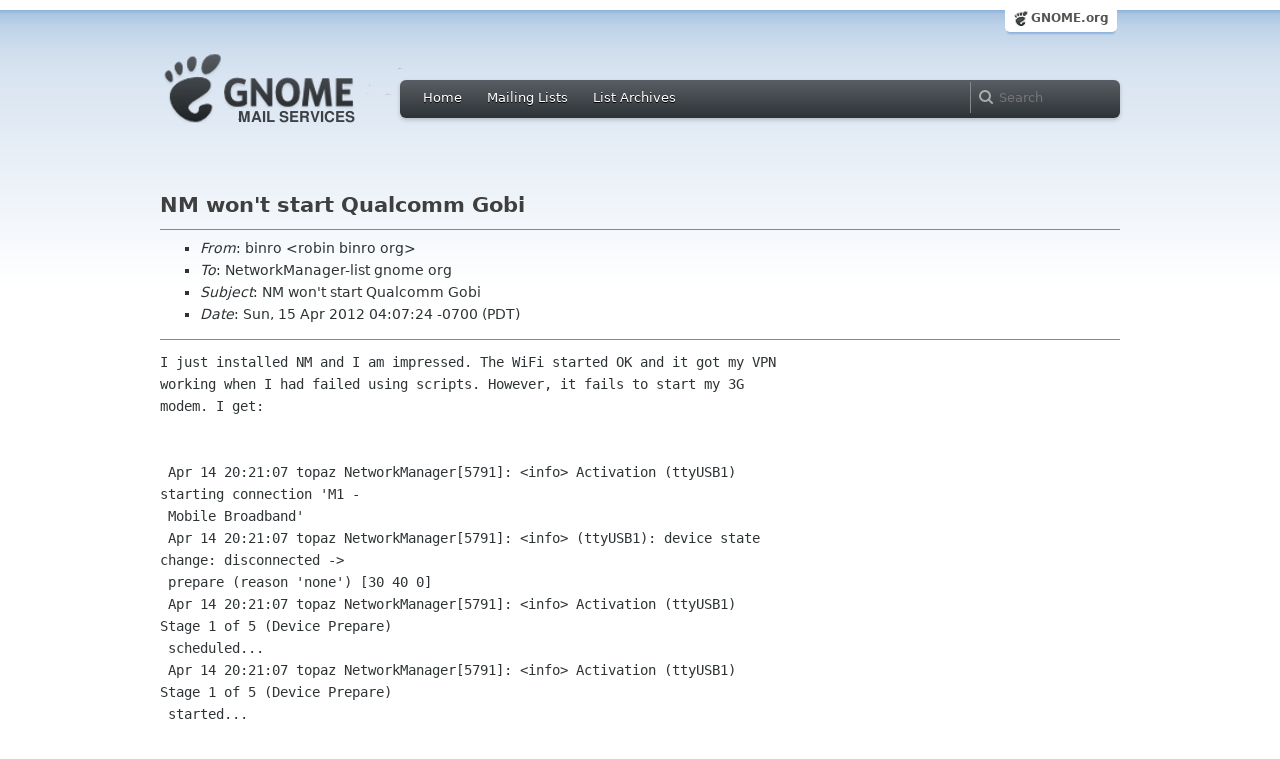

--- FILE ---
content_type: text/html; charset=utf-8
request_url: https://mail.gnome.org/archives/networkmanager-list/2012-April/msg00064.html
body_size: 3111
content:
<!-- MHonArc v2.6.16 -->
<!--X-Subject: NM won't start Qualcomm Gobi -->
<!--X-From-R13: ovaeb <ebovaNovaeb.bet> -->
<!--X-Date: Sun, 15 Apr 2012 11:07:51 +0000 (UTC) -->
<!--X-Message-Id: 33688981.post@talk.nabble.com -->
<!--X-Content-Type: text/plain -->
<!--X-Head-End-->
<html xmlns="http://www.w3.org/1999/xhtml">
<head>
  <link href="/css/layout.css" rel="stylesheet" type="text/css" media="screen">
  <link href="/css/style.css" rel="stylesheet" type="text/css" media="all">
  <link href="/css/archive.css" rel="stylesheet" type="text/css" media="all">
  <link rel="icon" type="image/png" href="http://www.gnome.org/img/logo/foot-16.png">
  <link rel="SHORTCUT ICON" type="image/png" href="http://www.gnome.org/img/logo/foot-16.png">
  <LINK REV="made" HREF="mailto:robin binro org">
  <title>NM won't start Qualcomm Gobi</title>
</head>

<body>
  <!-- site header_archive -->
  <div id="page_archive">
  
   <div id="global_domain_bar_archive">
    <div class="maxwidth">
     <div class="tab">
      <a class="root" href="https://www.gnome.org/">GNOME.org</a>
     </div>
    </div>
   </div>
   
       <div id="header_archive">
	    <div id="logo_bar" class="container_12">
	 <div id="logo" class="grid_3">
          <a title="Go to home page" href="https://mail.gnome.org/"><img src="https://static.gnome.org/css/gnome-mail.png" alt="GNOME: Mail Services" /></a>
	 </div>

	  <div id="top_bar_archive" class="grid_9">
	   <div class="left">
		  <div class="menu-globalnav-container">
		    <ul id="menu-globalnav" class="menu">
		      <li id="menu-item-1039" class=
		      "menu-item menu-item-type-post_type menu-item-object-page menu-item-1039">
		      <a href="https://mail.gnome.org/">Home</a></li>

		      <li id="menu-item-1037" class=
		      "menu-item menu-item-type-post_type menu-item-object-page menu-item-1037">
		      <a href="https://mail.gnome.org/mailman/listinfo/">Mailing Lists</a></li>

		      <li id="menu-item-1040" class=
		      "menu-item menu-item-type-post_type menu-item-object-page menu-item-1040">
		      <a href="https://mail.gnome.org/archives/">List Archives</a></li>
		    </ul>
		  </div>
		</div>

		<div class="right">
                  <form role="search" method="get" id="searchform" action="https://cse.google.com/cse">
                    <div>
                      <input type="hidden" name="cx" value="013743514357734452612:cqmzna8qgms">
                      <label class="hidden">Search</label> <input type="text" name="q" maxlength="255" size="15" class="searchTerms" placeholder="Search" />
                    </div>
                  </form>
		</div>
	      </div> <!--end of top_bar_archive-->
	      
	    </div> <!-- end of logo_bar -->
	    </div> <!-- end of #header -->

	  </div>
	<!-- end site header -->

  <div id="body_archive_list" class="body">

<!--X-Body-Begin-->
<!--X-User-Header-->
<!--X-User-Header-End-->
<!--X-TopPNI-->
&nbsp;

<!--X-TopPNI-End-->
<!--X-MsgBody-->
<!--X-Subject-Header-Begin-->
<h1>NM won't start Qualcomm Gobi</h1>
<hr>
<!--X-Subject-Header-End-->
<!--X-Head-of-Message-->
<ul>
<li><em>From</em>: binro &lt;robin binro org&gt;</li>
<li><em>To</em>: NetworkManager-list gnome org</li>
<li><em>Subject</em>: NM won't start Qualcomm Gobi</li>
<li><em>Date</em>: Sun, 15 Apr 2012 04:07:24 -0700 (PDT)</li>
</ul>
<!--X-Head-of-Message-End-->
<!--X-Head-Body-Sep-Begin-->
<hr>
<!--X-Head-Body-Sep-End-->
<!--X-Body-of-Message-->
<pre>
I just installed NM and I am impressed. The WiFi started OK and it got my VPN
working when I had failed using scripts. However, it fails to start my 3G
modem. I get: 
  

 Apr 14 20:21:07 topaz NetworkManager[5791]: &lt;info&gt; Activation (ttyUSB1)
starting connection 'M1 - 
 Mobile Broadband' 
 Apr 14 20:21:07 topaz NetworkManager[5791]: &lt;info&gt; (ttyUSB1): device state
change: disconnected -&gt; 
 prepare (reason 'none') [30 40 0] 
 Apr 14 20:21:07 topaz NetworkManager[5791]: &lt;info&gt; Activation (ttyUSB1)
Stage 1 of 5 (Device Prepare) 
 scheduled... 
 Apr 14 20:21:07 topaz NetworkManager[5791]: &lt;info&gt; Activation (ttyUSB1)
Stage 1 of 5 (Device Prepare) 
 started... 
 Apr 14 20:21:07 topaz NetworkManager[5791]: &lt;info&gt; Activation (ttyUSB1)
Stage 1 of 5 (Device Prepare) 
 complete. 
 Apr 14 20:21:07 topaz modem-manager: (ttyUSB1) opening serial device... 
 Apr 14 20:21:07 topaz modem-manager: Modem
/org/freedesktop/ModemManager/Modems/0: state changed 
 (disabled -&gt; enabling) 
 Apr 14 20:21:07 topaz modem-manager: Modem
/org/freedesktop/ModemManager/Modems/0: state changed 
 (enabling -&gt; enabled) 
 Apr 14 20:21:07 topaz NetworkManager[5791]: &lt;info&gt; WWAN now enabled by
management service 
 Apr 14 20:21:07 topaz modem-manager: Modem
/org/freedesktop/ModemManager/Modems/0: state changed 
 (enabled -&gt; registered) 
 Apr 14 20:21:07 topaz modem-manager: Modem
/org/freedesktop/ModemManager/Modems/0: state changed 
 (registered -&gt; connecting) 
 Apr 14 20:21:07 topaz modem-manager: Modem
/org/freedesktop/ModemManager/Modems/0: state changed 
 (connecting -&gt; registered) 
 Apr 14 20:21:07 topaz NetworkManager[5791]: &lt;warn&gt; GSM connection failed:
(32) No cause information 
 available 
 Apr 14 20:21:07 topaz NetworkManager[5791]: &lt;info&gt; (ttyUSB1): device state
change: prepare -&gt; failed 
 (reason 'unknown') [40 120 1] 
 Apr 14 20:21:07 topaz NetworkManager[5791]: &lt;warn&gt; Activation (ttyUSB1)
failed. 
 Apr 14 20:21:07 topaz NetworkManager[5791]: &lt;info&gt; (ttyUSB1): device state
change: failed -&gt; disconnected 
 (reason 'none') [120 30 0] 
 Apr 14 20:21:07 topaz NetworkManager[5791]: &lt;info&gt; (ttyUSB1): deactivating
device (reason 'none') 
 [0] 
 Apr 14 20:21:07 topaz NetworkManager[5791]: nm_system_iface_flush_routes:
assertion `ifindex &gt; 0' 
 failed 
 Apr 14 20:21:07 topaz NetworkManager[5791]:
nm_system_iface_flush_addresses: assertion `ifindex &gt; 
 0' failed 
  

which looks like it is not getting very far. This modem *does* work fine if
I start it with scripts so I am assuming this must be a configuration thing.
It would just be nice to control everything from the same widget. 
  
 TIA
-- 
View this message in context: <a  rel="nofollow" href="http://old.nabble.com/NM-won%27t-start-Qualcomm-Gobi-tp33688981p33688981.html">http://old.nabble.com/NM-won%27t-start-Qualcomm-Gobi-tp33688981p33688981.html</a>
Sent from the Gnome - NetworkManager mailing list archive at Nabble.com.

</pre>
<!--X-Body-of-Message-End-->
<!--X-MsgBody-End-->
<!--X-Follow-Ups-->
<hr>
<ul><li><strong>Follow-Ups</strong>:
<ul>
<li><strong><a name="00068" href="msg00068.html">Re: NM won't start Qualcomm Gobi</a></strong>
<ul><li><em>From:</em> Marius Kotsbak</li></ul></li>
</ul></li></ul>
<!--X-Follow-Ups-End-->
<!--X-References-->
<!--X-References-End-->
<!--X-BotPNI-->
<HR>
[<a href="msg00063.html">Date Prev</a>][<a href="msg00043.html">Date Next</a>] &nbsp; [<a href="msg00063.html">Thread Prev</a>][<a href="msg00068.html">Thread Next</a>] &nbsp; 
[<A HREF="thread.html#00064">Thread Index</A>]
[<A HREF="date.html#00064">Date Index</A>]
[<A HREF="author.html#00064">Author Index</A>]

<!--X-BotPNI-End-->
<!--X-User-Footer-->
<!--X-User-Footer-End-->
</div> <!-- end of div.body -->

  <div id="footer_community"></div>

  <div id="footer_grass"></div>

  <div id="footer">
    <div class="container_12" id="container_12">
      <div class="links grid_9">
        <div class="menu-footer-container">
          <ul id="menu-footer" class="menu">
            <li id="menu-item-1048" class=
            "menu-item menu-item-type-custom menu-item-object-custom current-menu-item current_page_item menu-item-1048">
            <a href="http://www.gnome.org">The GNOME Project</a>

              <ul class="sub-menu">
                <li id="menu-item-1049" class=
                "menu-item menu-item-type-post_type menu-item-object-page menu-item-1049">
                <a href="https://www.gnome.org/about/">About Us</a></li>

                <li id="menu-item-1050" class=
                "menu-item menu-item-type-post_type menu-item-object-page menu-item-1050">
                <a href="https://www.gnome.org/get-involved/">Get Involved</a></li>

                <li id="menu-item-1051" class=
                "menu-item menu-item-type-post_type menu-item-object-page menu-item-1051">
                <a href="https://www.gnome.org/teams/">Teams</a></li>

                <li id="menu-item-1053" class=
                "menu-item menu-item-type-post_type menu-item-object-page menu-item-1053">
                <a href="https://www.gnome.org/support-gnome/">Support GNOME</a></li>

                <li id="menu-item-1054" class=
                "menu-item menu-item-type-post_type menu-item-object-page menu-item-1054">
                <a href="https://www.gnome.org/contact/">Contact Us</a></li>

                <li id="menu-item-2246" class=
                "menu-item menu-item-type-post_type menu-item-object-page menu-item-2246">
                <a href="https://www.gnome.org/foundation/">The GNOME Foundation</a></li>
              </ul>
            </li>

            <li id="menu-item-1047" class=
            "menu-item menu-item-type-custom menu-item-object-custom menu-item-1047">
              <a href="#">Resources</a>

              <ul class="sub-menu">
                <li id="menu-item-1055" class=
                "menu-item menu-item-type-custom menu-item-object-custom menu-item-1055">
                <a href="https://developer.gnome.org">Developer Center</a></li>

                <li id="menu-item-1056" class=
                "menu-item menu-item-type-custom menu-item-object-custom menu-item-1056">
                <a href="https://help.gnome.org">Documentation</a></li>

                <li id="menu-item-1057" class=
                "menu-item menu-item-type-custom menu-item-object-custom menu-item-1057">
                <a href="https://wiki.gnome.org">Wiki</a></li>

                <li id="menu-item-1058" class=
                "menu-item menu-item-type-custom menu-item-object-custom menu-item-1058">
                <a href="https://mail.gnome.org/mailman/listinfo">Mailing Lists</a></li>

                <li id="menu-item-1059" class=
                "menu-item menu-item-type-custom menu-item-object-custom menu-item-1059">
                <a href="https://wiki.gnome.org/GnomeIrcChannels">IRC Channels</a></li>

                <li id="menu-item-1060" class=
                "menu-item menu-item-type-custom menu-item-object-custom menu-item-1060">
                <a href="https://bugzilla.gnome.org/">Bug Tracker</a></li>

                <li id="menu-item-1061" class=
                "menu-item menu-item-type-custom menu-item-object-custom menu-item-1061">
                <a href="https://git.gnome.org/browse/">Development Code</a></li>

                <li id="menu-item-1062" class=
                "menu-item menu-item-type-custom menu-item-object-custom menu-item-1062">
                <a href="https://wiki.gnome.org/Jhbuild">Build Tool</a></li>
              </ul>
            </li>

            <li id="menu-item-1046" class=
            "menu-item menu-item-type-custom menu-item-object-custom menu-item-1046">
              <a href="https://www.gnome.org/news">News</a>

              <ul class="sub-menu">
                <li id="menu-item-1063" class=
                "menu-item menu-item-type-post_type menu-item-object-page menu-item-1063">
                <a href="https://www.gnome.org/press/">Press Releases</a></li>

                <li id="menu-item-1064" class=
                "menu-item menu-item-type-custom menu-item-object-custom menu-item-1064">
                <a href="https://www.gnome.org/start/stable">Latest Release</a></li>

                <li id="menu-item-1065" class=
                "menu-item menu-item-type-custom menu-item-object-custom menu-item-1065">
                <a href="https://planet.gnome.org">Planet GNOME</a></li>

                <li id="menu-item-1067" class=
                "menu-item menu-item-type-custom menu-item-object-custom menu-item-1067">
                <a href="https://news.gnome.org">Development News</a></li>

                <li id="menu-item-1068" class=
                "menu-item menu-item-type-custom menu-item-object-custom menu-item-1068">
                <a href="https://identi.ca/gnome">Identi.ca</a></li>

                <li id="menu-item-1069" class=
                "menu-item menu-item-type-custom menu-item-object-custom menu-item-1069">
                <a href="https://twitter.com/gnome">Twitter</a></li>
              </ul>
            </li>
          </ul>
        </div>
      </div>

      <div id="footnotes" class="grid_9">
       <p> Copyright &copy; 2005 - 2013 <a href="https://www.gnome.org/"><strong>The GNOME Project</strong></a>.<br />
       <small><a href="http://validator.w3.org/check/referer">Optimised</a> for <a href=
        "http://www.w3.org/">standards</a>. Hosted by <a href=
        "http://www.redhat.com/">Red Hat</a>.
        Powered by <a href="http://www.list.org/">MailMan</a>, <a href="http://www.python.org/">Python</a> and <a href="http://www.gnu.org/">GNU</a>.</small></p>
      </div>
    </div>
  </div>

</body>
</html>
